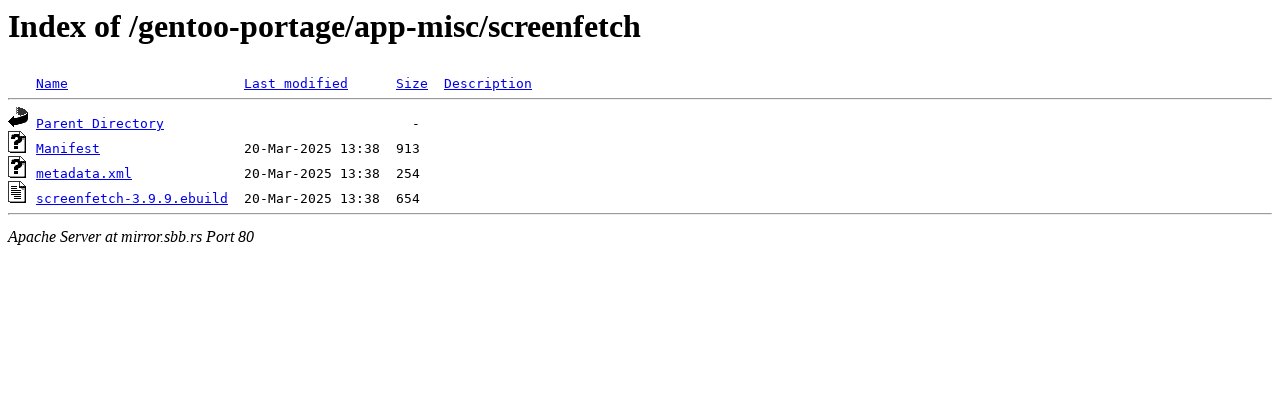

--- FILE ---
content_type: text/html;charset=ISO-8859-1
request_url: http://mirror.sbb.rs/gentoo-portage/app-misc/screenfetch/
body_size: 997
content:
<!DOCTYPE HTML PUBLIC "-//W3C//DTD HTML 3.2 Final//EN">
<html>
 <head>
  <title>Index of /gentoo-portage/app-misc/screenfetch</title>
 </head>
 <body>
<h1>Index of /gentoo-portage/app-misc/screenfetch</h1>
<pre><img src="/icons/blank.gif" alt="Icon "> <a href="?C=N;O=D">Name</a>                      <a href="?C=M;O=A">Last modified</a>      <a href="?C=S;O=A">Size</a>  <a href="?C=D;O=A">Description</a><hr><img src="/icons/back.gif" alt="[DIR]"> <a href="/gentoo-portage/app-misc/">Parent Directory</a>                               -   
<img src="/icons/unknown.gif" alt="[   ]"> <a href="Manifest">Manifest</a>                  20-Mar-2025 13:38  913   
<img src="/icons/unknown.gif" alt="[   ]"> <a href="metadata.xml">metadata.xml</a>              20-Mar-2025 13:38  254   
<img src="/icons/text.gif" alt="[TXT]"> <a href="screenfetch-3.9.9.ebuild">screenfetch-3.9.9.ebuild</a>  20-Mar-2025 13:38  654   
<hr></pre>
<address>Apache Server at mirror.sbb.rs Port 80</address>
</body></html>
